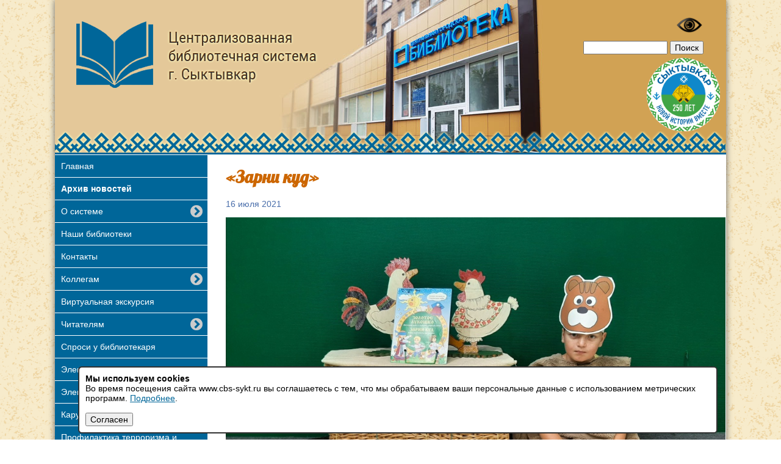

--- FILE ---
content_type: text/html; charset=UTF-8
request_url: https://www.cbs-sykt.ru/news/13442/
body_size: 13534
content:
<!DOCTYPE html>
<html>
	<head>
		<meta http-equiv="X-UA-Compatible" content="IE=edge" >
		<meta name="viewport" content="width=1100">
		<meta name="yandex-verification" content="ffc56fbafa2daf4e">
		<meta name="proculture-verification" content="79edf69325734ac5be8d3b109bcc1cb9">
		<link rel="shortcut icon" type="image/x-icon" href="/favicon.ico?v=2" >
																				<link href="https://fonts.googleapis.com/css?family=Lobster&subset=cyrillic" rel="stylesheet">

		<meta http-equiv="Content-Type" content="text/html; charset=UTF-8" />
<meta name="robots" content="index, follow" />
<style type="text/css">.bx-composite-btn {background: url(/bitrix/images/main/composite/sprite-1x.png) no-repeat right 0 #e94524;border-radius: 15px;color: #fff !important;display: inline-block;line-height: 30px;font-family: "Helvetica Neue", Helvetica, Arial, sans-serif !important;font-size: 12px !important;font-weight: bold !important;height: 31px !important;padding: 0 42px 0 17px !important;vertical-align: middle !important;text-decoration: none !important;}@media screen   and (min-device-width: 1200px)   and (max-device-width: 1600px)   and (-webkit-min-device-pixel-ratio: 2)  and (min-resolution: 192dpi) {.bx-composite-btn {background-image: url(/bitrix/images/main/composite/sprite-2x.png);background-size: 42px 124px;}}.bx-composite-btn-fixed {position: absolute;top: -45px;right: 15px;z-index: 10;}.bx-btn-white {background-position: right 0;color: #fff !important;}.bx-btn-black {background-position: right -31px;color: #000 !important;}.bx-btn-red {background-position: right -62px;color: #555 !important;}.bx-btn-grey {background-position: right -93px;color: #657b89 !important;}.bx-btn-border {border: 1px solid #d4d4d4;height: 29px !important;line-height: 29px !important;}.bx-composite-loading {display: block;width: 40px;height: 40px;background: url(/bitrix/images/main/composite/loading.gif);}</style>
<script data-skip-moving="true">(function(w, d) {var v = w.frameCacheVars = {"CACHE_MODE":"HTMLCACHE","banner":{"url":"https:\/\/www.1c-bitrix.ru\/composite\/","text":"Быстро с 1С-Битрикс","bgcolor":"#E94524","style":"white"},"storageBlocks":[],"dynamicBlocks":[],"AUTO_UPDATE":true,"AUTO_UPDATE_TTL":120,"version":2};var inv = false;if (v.AUTO_UPDATE === false){if (v.AUTO_UPDATE_TTL && v.AUTO_UPDATE_TTL > 0){var lm = Date.parse(d.lastModified);if (!isNaN(lm)){var td = new Date().getTime();if ((lm + v.AUTO_UPDATE_TTL * 1000) >= td){w.frameRequestStart = false;w.preventAutoUpdate = true;return;}inv = true;}}else{w.frameRequestStart = false;w.preventAutoUpdate = true;return;}}var r = w.XMLHttpRequest ? new XMLHttpRequest() : (w.ActiveXObject ? new w.ActiveXObject("Microsoft.XMLHTTP") : null);if (!r) { return; }w.frameRequestStart = true;var m = v.CACHE_MODE; var l = w.location; var x = new Date().getTime();var q = "?bxrand=" + x + (l.search.length > 0 ? "&" + l.search.substring(1) : "");var u = l.protocol + "//" + l.host + l.pathname + q;r.open("GET", u, true);r.setRequestHeader("BX-ACTION-TYPE", "get_dynamic");r.setRequestHeader("X-Bitrix-Composite", "get_dynamic");r.setRequestHeader("BX-CACHE-MODE", m);r.setRequestHeader("BX-CACHE-BLOCKS", v.dynamicBlocks ? JSON.stringify(v.dynamicBlocks) : "");if (inv){r.setRequestHeader("BX-INVALIDATE-CACHE", "Y");}try { r.setRequestHeader("BX-REF", d.referrer || "");} catch(e) {}if (m === "APPCACHE"){r.setRequestHeader("BX-APPCACHE-PARAMS", JSON.stringify(v.PARAMS));r.setRequestHeader("BX-APPCACHE-URL", v.PAGE_URL ? v.PAGE_URL : "");}r.onreadystatechange = function() {if (r.readyState != 4) { return; }var a = r.getResponseHeader("BX-RAND");var b = w.BX && w.BX.frameCache ? w.BX.frameCache : false;if (a != x || !((r.status >= 200 && r.status < 300) || r.status === 304 || r.status === 1223 || r.status === 0)){var f = {error:true, reason:a!=x?"bad_rand":"bad_status", url:u, xhr:r, status:r.status};if (w.BX && w.BX.ready && b){BX.ready(function() {setTimeout(function(){BX.onCustomEvent("onFrameDataRequestFail", [f]);}, 0);});}w.frameRequestFail = f;return;}if (b){b.onFrameDataReceived(r.responseText);if (!w.frameUpdateInvoked){b.update(false);}w.frameUpdateInvoked = true;}else{w.frameDataString = r.responseText;}};r.send();var p = w.performance;if (p && p.addEventListener && p.getEntries && p.setResourceTimingBufferSize){var e = 'resourcetimingbufferfull';var h = function() {if (w.BX && w.BX.frameCache && w.BX.frameCache.frameDataInserted){p.removeEventListener(e, h);}else {p.setResourceTimingBufferSize(p.getEntries().length + 50);}};p.addEventListener(e, h);}})(window, document);</script>


<link href="/bitrix/cache/css/s1/cbs/page_08d419fd2099184c8328af0948d6e63b/page_08d419fd2099184c8328af0948d6e63b_v1.css?1764658450384" type="text/css"  rel="stylesheet" />
<link href="/bitrix/cache/css/s1/cbs/template_ed657e7324f7915bd09888935c561634/template_ed657e7324f7915bd09888935c561634_v1.css?176465835998268" type="text/css"  data-template-style="true" rel="stylesheet" />
<script>if(!window.BX)window.BX={};if(!window.BX.message)window.BX.message=function(mess){if(typeof mess==='object'){for(let i in mess) {BX.message[i]=mess[i];} return true;}};</script>
<script>(window.BX||top.BX).message({"JS_CORE_LOADING":"Загрузка...","JS_CORE_NO_DATA":"- Нет данных -","JS_CORE_WINDOW_CLOSE":"Закрыть","JS_CORE_WINDOW_EXPAND":"Развернуть","JS_CORE_WINDOW_NARROW":"Свернуть в окно","JS_CORE_WINDOW_SAVE":"Сохранить","JS_CORE_WINDOW_CANCEL":"Отменить","JS_CORE_WINDOW_CONTINUE":"Продолжить","JS_CORE_H":"ч","JS_CORE_M":"м","JS_CORE_S":"с","JSADM_AI_HIDE_EXTRA":"Скрыть лишние","JSADM_AI_ALL_NOTIF":"Показать все","JSADM_AUTH_REQ":"Требуется авторизация!","JS_CORE_WINDOW_AUTH":"Войти","JS_CORE_IMAGE_FULL":"Полный размер"});</script>

<script src="/bitrix/js/main/core/core.js?1764658334511455"></script>

<script>BX.Runtime.registerExtension({"name":"main.core","namespace":"BX","loaded":true});</script>
<script>BX.setJSList(["\/bitrix\/js\/main\/core\/core_ajax.js","\/bitrix\/js\/main\/core\/core_promise.js","\/bitrix\/js\/main\/polyfill\/promise\/js\/promise.js","\/bitrix\/js\/main\/loadext\/loadext.js","\/bitrix\/js\/main\/loadext\/extension.js","\/bitrix\/js\/main\/polyfill\/promise\/js\/promise.js","\/bitrix\/js\/main\/polyfill\/find\/js\/find.js","\/bitrix\/js\/main\/polyfill\/includes\/js\/includes.js","\/bitrix\/js\/main\/polyfill\/matches\/js\/matches.js","\/bitrix\/js\/ui\/polyfill\/closest\/js\/closest.js","\/bitrix\/js\/main\/polyfill\/fill\/main.polyfill.fill.js","\/bitrix\/js\/main\/polyfill\/find\/js\/find.js","\/bitrix\/js\/main\/polyfill\/matches\/js\/matches.js","\/bitrix\/js\/main\/polyfill\/core\/dist\/polyfill.bundle.js","\/bitrix\/js\/main\/core\/core.js","\/bitrix\/js\/main\/polyfill\/intersectionobserver\/js\/intersectionobserver.js","\/bitrix\/js\/main\/lazyload\/dist\/lazyload.bundle.js","\/bitrix\/js\/main\/polyfill\/core\/dist\/polyfill.bundle.js","\/bitrix\/js\/main\/parambag\/dist\/parambag.bundle.js"]);
</script>
<script>BX.Runtime.registerExtension({"name":"ui.dexie","namespace":"BX.DexieExport","loaded":true});</script>
<script>BX.Runtime.registerExtension({"name":"ls","namespace":"window","loaded":true});</script>
<script>BX.Runtime.registerExtension({"name":"fx","namespace":"window","loaded":true});</script>
<script>BX.Runtime.registerExtension({"name":"fc","namespace":"window","loaded":true});</script>
<script>(window.BX||top.BX).message({"LANGUAGE_ID":"ru","FORMAT_DATE":"DD.MM.YYYY","FORMAT_DATETIME":"DD.MM.YYYY HH:MI:SS","COOKIE_PREFIX":"BITRIX_SM","SERVER_TZ_OFFSET":"10800","UTF_MODE":"Y","SITE_ID":"s1","SITE_DIR":"\/"});</script>


<script src="/bitrix/js/ui/dexie/dist/dexie.bundle.js?1752047522218847"></script>
<script src="/bitrix/js/main/core/core_ls.js?17374540674201"></script>
<script src="/bitrix/js/main/core/core_fx.js?151073081616888"></script>
<script src="/bitrix/js/main/core/core_frame_cache.js?175204752516945"></script>
<script>BX.setCSSList(["\/local\/templates\/cbs\/components\/bitrix\/news\/.default\/bitrix\/news.detail\/.default\/style.css","\/local\/templates\/cbs\/js\/fancybox\/jquery.fancybox.css","\/local\/templates\/cbs\/normalize.css","\/local\/templates\/cbs\/components\/bitrix\/menu\/left-menu\/style.css","\/local\/templates\/cbs\/template_styles.css","\/local\/templates\/cbs\/special_version.css"]);</script>
<script type='text/javascript'>window['recaptchaFreeOptions']={'size':'normal','theme':'light','badge':'bottomright','version':'','action':'','lang':'ru','key':'6LeUbgwUAAAAAO6tVBq5MTkwax6o8lafOuoRnc43'};</script>
<script type="text/javascript">/**
*   ReCaptcha 2.0 Google js
*	Shevtcoff S.V. 
*	date 25.08.19
*	time 12:10
*/
;
"use strict";

(function(window, document){
    
    var Recaptchafree = Recaptchafree || {};
    Recaptchafree.form_submit;
    var settigs = window['recaptchaFreeOptions'];
    Recaptchafree.loadApi = function(){
        var detectRecaptchaApi = document.getElementById("recaptchaApi");
        if(!detectRecaptchaApi){
            var script = document.createElement('script');
            script.async = true;
            script.id = "recaptchaApi";
            script.src = "//www.google.com/recaptcha/api.js?onload=RecaptchafreeLoaded&render=explicit&hl=" + settigs["lang"];
            script.onerror = function() {
              console.error("Failed to load \"www.google.com/recaptcha/api.js\"");
            };
            document.getElementsByTagName("head")[0].appendChild(script); 
        } 
        return true;
    };

    Recaptchafree.loaded = function(){
        Recaptchafree.renderById = Recaptchafree.renderByIdAfterLoad;
        Recaptchafree.renderAll();
        /* If invisible recaptcha on the page */
        if(settigs["size"] === "invisible") {
            document.addEventListener('submit',function(e){
                if(e.target && e.target.tagName === "FORM"){
                    var g_recaptcha = e.target.querySelector('div.g-recaptcha');
                    var widget_id = g_recaptcha.getAttribute("data-widget");
                    grecaptcha.execute(widget_id);
                    Recaptchafree.form_submit = e.target;
                    e.preventDefault();    
                } 
            }, false);
            /* hide grecaptcha-badge, if multi invisible recaptcha */
            var badges = document.querySelectorAll('.grecaptcha-badge'); 
            for (var i = 1; i < badges.length; i++) {
                badges[i].style.display="none";
            }
        }
        /* update after ajax jQuery */
        if (window.jQuery){
            jQuery(document).ajaxComplete(function() {
                Recaptchafree.reset();
            });
        }
        /* update after ajax BX  */
        if (typeof window.BX.addCustomEvent !== "undefined"){
            window.BX.addCustomEvent('onAjaxSuccess', function () {
                Recaptchafree.reset();   
            });
        }
    };

    Recaptchafree.renderAll = function() { 
        var elements = document.querySelectorAll('div.g-recaptcha');
        for (var i = 0; i < elements.length; i++) {
            if(!elements[i].hasAttribute("data-widget")) {
                Recaptchafree.renderById(elements[i].getAttribute("id"));
            } 
        }
    };

    Recaptchafree.renderByIdAfterLoad = function(id) { 
        var el = document.getElementById(id);
        var widget = grecaptcha.render(el, {
            'sitekey'   : el.hasAttribute("data-sitekey") ? el.getAttribute("data-sitekey") : settigs["key"],
            'theme'     : el.hasAttribute("data-theme") ? el.getAttribute("data-theme") : settigs["theme"],
            'size'      : el.hasAttribute("data-size") ? el.getAttribute("data-size") : settigs["size"],
            'callback'  : el.hasAttribute("data-callback") ? el.getAttribute("data-callback") : settigs["callback"],
            'badge'     : el.hasAttribute("data-badge") ? el.getAttribute("data-badge") : settigs["badge"]
        });
        el.setAttribute("data-widget", widget);
    };

    Recaptchafree.reset = function() { 
        Recaptchafree.renderAll(); 
        var elements = document.querySelectorAll('div.g-recaptcha[data-widget]');
        for (var i = 0; i < elements.length; i++) {
            var id = elements[i].getAttribute('data-widget');
            if(window.grecaptcha){
                grecaptcha.reset(id);
            }
        }
    };

    Recaptchafree.submitForm = function(token){
        if(Recaptchafree.form_submit !== undefined){
            var x = document.createElement("INPUT"); /* create token input  */
            x.setAttribute("type", "hidden");  
            x.name = "g-recaptcha-response";
            x.value = token;
            Recaptchafree.form_submit.appendChild(x);  /* append current form  */
            var elements = Recaptchafree.form_submit.elements;
            for (var i = 0; i < elements.length; i++) {
                if(elements[i].getAttribute("type") === "submit")  {
                    var submit_hidden = document.createElement("INPUT"); /* create submit input hidden  */
                    submit_hidden.setAttribute("type", "hidden");  
                    submit_hidden.name = elements[i].name;
                    submit_hidden.value = elements[i].value;
                    Recaptchafree.form_submit.appendChild(submit_hidden);  /* append current form  */
                }
            }
            document.createElement('form').submit.call(Recaptchafree.form_submit); /* submit form  */
        }       
    };

    Recaptchafree.throttle = function(func, wait, options) {
        var context, args, result;
        var timeout = null;
        var previous = 0;
        if (!options) options = {};
        var later = function() {
          previous = options.leading === false ? 0 : new Date().getTime();
          timeout = null;
          result = func.apply(context, args);
          if (!timeout) context = args = null;
        };
        return function() {
          var now = new Date().getTime();
          if (!previous && options.leading === false) previous = now;
          var remaining = wait - (now - previous);
          context = this;
          args = arguments;
          if (remaining <= 0 || remaining > wait) {
            if (timeout) {
              clearTimeout(timeout);
              timeout = null;
            }
            previous = now;
            result = func.apply(context, args);
            if (!timeout) context = args = null;
          } else if (!timeout && options.trailing !== false) {
            timeout = setTimeout(later, remaining);
          }
          return result;
        };
    };

    Recaptchafree.replaceCaptchaBx = function(){
        var images = document.body.querySelectorAll('form img');
        var src = '[data-uri]';
        Recaptchafree.renderAll();
        for (var i = 0; i < images.length; i++) {
            var img = images[i];
            if (/\/bitrix\/tools\/captcha\.php\?(captcha_code|captcha_sid)=[0-9a-z]+/i.test(img.src)) {
                img['src'] = src;
                img.removeAttribute("width");
                img.removeAttribute('height');
                img.style.display = 'none';
                if(!img.parentNode.querySelector(".g-recaptcha")){
                    var recaptchaId = 'd_recaptcha_' +Math.floor(Math.random()*16777215).toString(16);
                    var replacement = document.createElement('div');
                    replacement['id'] = recaptchaId;
                    replacement['className'] = 'g-recaptcha';
                    img.parentNode.appendChild(replacement);
                    Recaptchafree.renderById(recaptchaId);
                }    
            }
        }
        var inputs = document.querySelectorAll('form input[name="captcha_word"]');
        for (var i = 0; i < inputs.length; i++) {
            var inp = inputs[i];
            if (inp.style.display !== "none") {
                inp.style.display = "none";
            } 
            inp.value = "";
        }  
    };

    Recaptchafree.init = function(){
        Recaptchafree.renderById = Recaptchafree.loadApi;
        document.addEventListener("DOMContentLoaded", function () {
            Recaptchafree.renderAll();
            Recaptchafree.replaceCaptchaBx();
            var throttled = Recaptchafree.throttle(Recaptchafree.replaceCaptchaBx, 200);
            var MutationObserver = window.MutationObserver
                || window.WebKitMutationObserver
                || window.MozMutationObserver;

            if (!!MutationObserver) {
                var observer = new MutationObserver(function(mutations) {
                    mutations.forEach(function(mutation) {
                       if(mutation.type === 'childList' && mutation.addedNodes.length > 0 && mutation.addedNodes[0].tagName !== "IFRAME"){
                        throttled();  
                       }
                    });
                });
                observer.observe(document.body, {
                    attributes: false,
                    characterData: false,
                    childList: true,
                    subtree: true,
                    attributeOldValue: false,
                    characterDataOldValue: false
                });
            } else {
                document.addEventListener('DOMNodeInserted', function(mutation) {
                    throttled();
                });
            }
        });
    };
    
    Recaptchafree.init(); 
    window.Recaptchafree = Recaptchafree;
    window.RecaptchafreeLoaded = Recaptchafree.loaded;
    window.RecaptchafreeSubmitForm = Recaptchafree.submitForm;

})(window, document);</script>



<script src="/local/templates/cbs/js/jquery-latest.js?1460621768282766"></script>
<script src="/local/templates/cbs/js/jquery.cookie.min.js?14774746061442"></script>
<script src="/local/templates/cbs/js/special_version.js?14671283074451"></script>
<script src="/local/templates/cbs/js/fancybox/jquery.fancybox.pack.js?145529133823135"></script>
<script src="/local/templates/cbs/js/jquery.sudoSlider.min.js?145529133721656"></script>
<script src="/local/templates/cbs/js/jquery.jcarousellite.js?147456240412504"></script>
<script src="/local/templates/cbs/components/bitrix/menu/left-menu/script.js?1426593241167"></script>

		<title>«Зарни куд»</title>
		
	</head>
	<body>
	
	
	
		<div id="panel">
					</div>

		<div class="special-settings">
		<div class="container special-panel-container">
			<div class="content">
				<div class="aa-block aaFontsize">
					<div class="fl-l">Размер:</div>
					<a class="aaFontsize-small" data-aa-fontsize="small" href="#" title="Уменьшенный размер шрифта">A</a><!--
				 --><a class="aaFontsize-normal a-current" href="#" data-aa-fontsize="normal" title="Нормальный размер шрифта">A</a><!--
				 --><a class="aaFontsize-big" data-aa-fontsize="big" href="#" title="Увеличенный размер шрифта">A</a>
				</div>
				<div class="aa-block aaColor">
					Цвет:
					<a class="aaColor-black a-current" data-aa-color="black" href="#" title="Черным по белому"><span>C</span></a><!--
				 --><a class="aaColor-yellow" data-aa-color="yellow" href="#" title="Желтым по черному"><span>C</span></a><!--
				 --><a class="aaColor-blue" data-aa-color="blue" href="#" title="Синим по голубому"><span>C</span></a>
				</div>

				<div class="aa-block aaImage">
					Изображения
				<span class="aaImage-wrapper">
					<a class="aaImage-on a-current" data-aa-image="on" href="#">Вкл.</a><!--
					 --><a class="aaImage-off" data-aa-image="off" href="#">Выкл.</a>
				</span>
				</div>
				<span class="aa-block"><a href="/?set-aa=normal" data-aa-off><i class="icon icon-special-version"></i> Обычная версия сайта</a></span>
			</div>
		</div>
	</div>
		<div class="container">
<header>
<span class="aa-hide" itemprop="Copy"><a href="/?set-aa=special" data-aa-on title="Версия для слабовидящих"><img src="/local/templates/cbs/images/slab.png" width="60"></a></span>
<p class="ss-only">Центральная библиотечная система г. Сыктывкар</p>
	<div class="logo"><a href="/"><img src="/local/templates/cbs/images/logo.png"></a></div>
	<div class="search"><div class="search-form">
<form action="/search/index.php">
	<table border="0" cellspacing="0" cellpadding="2" align="center">
		<tr>
			<td align="center"><input type="text" name="q" value="" size="15" maxlength="50" /></td>
		
			<td align="right"><input name="s" type="submit" value="Поиск" /></td>
		</tr>
	</table>
</form>
</div>
</div>
	<img src="/upload/250let.png" class="let75" width="120">
	<div class="clear"></div>
</header>
<div class="content-wrap">
	<div class="sidebar">
		<div id="main-menu">
			
			
<div class="menu-sitemap-tree">
<ul>
	
	
						<li>
					
					<a  href="/">Главная</a>
				</li>
		
	
	
	
	
						<li>
					
					<a class="selected" href="/news/">Архив новостей</a>
				</li>
		
	
	
	
				<li class="close">
				<div class="folder" onClick="OpenMenuNode(this)"></div>
				<a  href="/o-sisteme/">О системе</a>
				<ul>

	
	
	
	
						<li>
					
					<a  href="/o-sisteme/dokumenty/">Документы</a>
				</li>
		
	
	
			</ul></li>	
	
						<li>
					
					<a  href="/nashi-biblioteki/">Наши библиотеки</a>
				</li>
		
	
	
	
	
						<li>
					
					<a  href="/kontakty/">Контакты</a>
				</li>
		
	
	
	
				<li class="close">
				<div class="folder" onClick="OpenMenuNode(this)"></div>
				<a  href="/kollegam/">Коллегам</a>
				<ul>

	
	
	
	
						<li>
					
					<a  href="/kollegam/konkursy/">Конкурсы</a>
				</li>
		
	
	
	
	
						<li>
					
					<a  href="/kollegam/publikatsii/">Публикации</a>
				</li>
		
	
	
	
	
						<li>
					
					<a  href="/kollegam/proekty-i-programmy/">Проекты и программы</a>
				</li>
		
	
	
	
	
						<li>
					
					<a  href="/kollegam/nashi-izdaniya/">Наши издания</a>
				</li>
		
	
	
	
	
						<li>
					
					<a  href="/kollegam/metodicheskie-rekomendatsii/">Методические рекомендации</a>
				</li>
		
	
	
	
	
						<li>
					
					<a  href="http://plan.cbs-sykt.ru/">Планирование</a>
				</li>
		
	
	
	
	
						<li>
					
					<a  href="/kollegam/shkola-informatsionnogo-komforta/">Школа информационного комфорта</a>
				</li>
		
	
	
			</ul></li>	
	
						<li>
					
					<a  href="/virtualnaya-ekskursiya/">Виртуальная экскурсия</a>
				</li>
		
	
	
	
				<li class="close">
				<div class="folder" onClick="OpenMenuNode(this)"></div>
				<a  href="/chitatelyam/">Читателям</a>
				<ul>

	
	
	
	
						<li>
					
					<a  href="/chitatelyam/analiz-deyatelnosti-bibliotek/">Анализ деятельности библиотек</a>
				</li>
		
	
	
	
	
						<li>
					
					<a  href="/chitatelyam/trebovaniya-k-okazyvaemym-uslugam/">Требования к оказываемым услугам</a>
				</li>
		
	
	
	
	
						<li>
					
					<a  href="/chitatelyam/pravila-polzovaniya-bibliotekoy/">Правила пользования библиотекой</a>
				</li>
		
	
	
	
	
						<li>
					
					<a  href="/chitatelyam/uslugi-okazyvaemye-bibliotekami-mbuk-tsbs/">Услуги, оказываемые библиотеками МБУК «ЦБС»</a>
				</li>
		
	
	
	
	
						<li>
					
					<a  href="/kollegam/proekty-i-programmy/новый прейскурант.pdf">Прейскурант на платные услуги оказываемые библиотеками МБУК «ЦБС»</a>
				</li>
		
	
	
	
	
						<li>
					
					<a  href="/chitatelyam/afisha/">Афиша</a>
				</li>
		
	
	
	
	
						<li>
					
					<a  href="/chitatelyam/periodicheskie-izdaniya/">Периодические издания</a>
				</li>
		
	
	
	
	
						<li>
					
					<a  href="/chitatelyam/virtualnye-vystavki/">Виртуальные выставки</a>
				</li>
		
	
	
	
	
						<li>
					
					<a  href="/chitatelyam/virtualnye-vystavki/obzory-knig">Обзор книг</a>
				</li>
		
	
	
	
	
						<li>
					
					<a  href="/chitatelyam/viktoriny/">Викторины</a>
				</li>
		
	
	
			</ul></li>	
	
						<li>
					
					<a  href="/sprosi-u-bibliotekarya/">Спроси у библиотекаря</a>
				</li>
		
	
	
	
	
						<li>
					
					<a  href="/elektronnyy-katalog/">Электронный каталог</a>
				</li>
		
	
	
	
				<li class="close">
				<div class="folder" onClick="OpenMenuNode(this)"></div>
				<a  href="/elektronnaya-biblioteka/">Электронная библиотека</a>
				<ul>

	
	
	
	
						<li>
					
					<a  href="/elektronnaya-biblioteka/elektronnye-izdaniya-mbuk-tsbs/">Ресурсы МБУК "ЦБС"</a>
				</li>
		
	
	
	
	
						<li>
					
					<a  href="/elektronnaya-biblioteka/resursy-neb-rk/">Ресурсы НЭБ РК</a>
				</li>
		
	
	
	
	
						<li>
					
					<a  href="/elektronnaya-biblioteka/resursy-neb-rf/">Ресурсы НЭБ РФ</a>
				</li>
		
	
	
	
	
						<li>
					
					<a  href="/elektronnaya-biblioteka/resursy-biblioteki-im-b-n-eltsina/">Ресурсы  библиотеки им. Б.Н.Ельцина</a>
				</li>
		
	
	
	
	
						<li>
					
					<a  href="/elektronnaya-biblioteka/resursy-litres/">Ресурсы Литрес</a>
				</li>
		
	
	
			</ul></li>	
				<li class="close">
				<div class="folder" onClick="OpenMenuNode(this)"></div>
				<a  href="/karuselka-detskaya-stranichka/">Каруселька: детская страничка</a>
				<ul>

	
	
	
	
						<li>
					
					<a  href="https://sites.google.com/view/labirint-knig/главная-страница?authuser=4">Книжный лабиринт</a>
				</li>
		
	
	
	
	
						<li>
					
					<a  href="/karuselka-detskaya-stranichka/bud-zdorov/menyu/">Азбука здоровья</a>
				</li>
		
	
	
	
	
						<li>
					
					<a  href="/karuselka-detskaya-stranichka/kompyuternaya-bezopasnost/smartfony-planshety-i-drugie-gadzhety">Твоя информационная грамотность</a>
				</li>
		
	
	
	
	
						<li>
					
					<a  href="/karuselka-detskaya-stranichka/igrovaya-polyanka/igrovaya-polyanka2/">Игровой пятачок</a>
				</li>
		
	
	
	
	
						<li>
					
					<a  href="/karuselka-detskaya-stranichka/mir-detskikh-saytov">Мир детских сайтов</a>
				</li>
		
	
	
	
	
						<li>
					
					<a  href="/karuselka-detskaya-stranichka/folklornyy-sunduchok/komi-chom-komi-izbushka-/">Коми ЧОМ</a>
				</li>
		
	
	
			</ul></li>	
	
						<li>
					
					<a  href="/karuselka-detskaya-stranichka/kompyuternaya-bezopasnostu-i-ekstremizmu/">Профилактика терроризма и экстремизма</a>
				</li>
		
	
	
	
	
						<li>
					
					<a  href="/kraevedenie/">Краеведение</a>
				</li>
		
	
	
	
	
						<li>
					
					<a  href="/dostupnaya-sreda/">Доступная среда</a>
				</li>
		
	
	
	
	
						<li>
					
					<a  href="/protivodeystvie-korruptsii/">Противодействие коррупции</a>
				</li>
		
	
	
	
	
						<li>
					
					<a  href="/nezavisimaya-ekspertiza-kachestva-raboty">Независимая оценка качества работы</a>
				</li>
		
	
	
	
	
						<li>
					
					<a  href="https://www.cbs-sykt.ru/internet-priemnaya/">Интернет приемная</a>
				</li>
		
	
	
	
	
						<li>
					
					<a  href="https://sites.google.com/view/cbs-syktvoprosy/главная-страница?authuser=2">Часто задаваемые вопросы</a>
				</li>
		
	
	
	
	
						<li>
					
					<a  href="https://forms.gle/f56vAMqBUezhME9DA">Оценка качества оказания услуг</a>
				</li>
		
	
	


</ul>
</div>
		</div>
		<div class="side-info">

		<p class="sidebar-item" id="bx_3218110189_15631">
						<img
					
					border="0"
					src="/upload/iblock/fc0/r5dkx7p7yqsbuspg7s7gqvtv8l64ofqz/kod.png"
					width="230"
					
					alt="НОК"
					title="НОК"
					
					/>
					
		
	</p>
		<p class="sidebar-item" id="bx_3218110189_15558">
					
				<a href="https://may9.ru/"><img
						
						border="0"
						src="/upload/iblock/d02/fukvohg06dkgrctak21qch8gfwbedl0c/80-let-pobedy.jpg"
						width="230"
						
						alt="Год защитника отечества"
						title="Год защитника отечества"
						
						/></a>
					
		
	</p>
		<p class="sidebar-item" id="bx_3218110189_13503">
					
				<a href="https://sites.google.com/view/28diviziy/память-сохраненная-в-книгах?authuser=0"><img
						
						border="0"
						src="/upload/iblock/551/28-nevelskaya.png"
						width="230"
						
						alt="28 Невельская"
						title="28 Невельская"
						
						/></a>
					
		
	</p>
		<p class="sidebar-item" id="bx_3218110189_15903">
					
				<a href="https://sites.google.com/view/podvig-naroda-80/главная-страница"><img
						
						border="0"
						src="/upload/iblock/e0d/iq3m7g8y9bzebvrks7wx90ucihnyoc7d/2025_07_24_16_04_04.png"
						width="230"
						
						alt="Бессмертный подвиг народа"
						title="Бессмертный подвиг народа"
						
						/></a>
					
		
	</p>
		<p class="sidebar-item" id="bx_3218110189_15769">
					
				<a href=" https://zagorodsreda.gosuslugi.ru/?utm_source=cur11&utm_medium=site   "><img
						
						border="0"
						src="/upload/iblock/944/wr22evhw1o54pm2lc62y08om6w3v47od/300kh97_100.jpg"
						width="230"
						
						alt="Голосование за важное..."
						title="Голосование за важное..."
						
						/></a>
					
		
	</p>
		<p class="sidebar-item" id="bx_3218110189_15056">
					
				<a href="https://sites.google.com/view/memorable-dates/главная?authuser=1"><img
						
						border="0"
						src="/upload/iblock/854/nlwi4c8a1yocrm30vg7tuceld8o1jj5c/PAMYATNYE-DATY-KALENDAR.png"
						width="230"
						
						alt="Памятные даты военной истории России"
						title="Памятные даты военной истории России"
						
						/></a>
					
		
	</p>
		<p class="sidebar-item" id="bx_3218110189_15055">
					
				<a href="https://sites.google.com/view/muzyka-skazki/вступление/музыкальные-инструменты?authuser=1"><img
						
						border="0"
						src="/upload/iblock/7b6/oczzsa44o45t3volymsdicgq5zlowtlu/2024_03_26_14_57_07.png"
						width="230"
						
						alt="&quot;А музыка звучит...&quot;"
						title="&quot;А музыка звучит...&quot;"
						
						/></a>
					
		
	</p>
		<p class="sidebar-item" id="bx_3218110189_9">
					
				<a href="http://neb.nbrkomi.ru/"><img
						
						border="0"
						src="/upload/iblock/a7f/neb_rk.jpg"
						width="230"
						
						alt="НЭБ РК"
						title="НЭБ РК"
						
						/></a>
					
		
	</p>
		<p class="sidebar-item" id="bx_3218110189_13915">
					
				<a href="https://sites.google.com/view/afisha-pushkin/главная-страница"><img
						
						border="0"
						src="/upload/iblock/d95/x50saguhsooqmmjbljvzt2z8fd4so022/TrcutMxkEaU.jpg"
						width="230"
						
						alt="Пушкинская карта"
						title="Пушкинская карта"
						
						/></a>
					
		
	</p>
		<p class="sidebar-item" id="bx_3218110189_13914">
					
				<a href="https://пушкинскаякарта.рус/"><img
						
						border="0"
						src="/upload/iblock/7c8/kx14w1hqn5vfai082ceqxa904he1yfww/Bezymyannyy.png"
						width="230"
						
						alt="Как оформить ПК"
						title="Как оформить ПК"
						
						/></a>
					
		
	</p>
		<p class="sidebar-item" id="bx_3218110189_10959">
					
				<a href="https://www.culture.ru/"><img
						
						border="0"
						src="/upload/iblock/31a/4a9h4zs9ieqbs86kyevrfwlfiblp7lgj/kultura-rf.jpg"
						width="230"
						
						alt="Культура РФ"
						title="Культура РФ"
						
						/></a>
					
		
	</p>
		<p class="sidebar-item" id="bx_3218110189_13259">
					
				<a href="http://новаябиблиотека.рф/"><img
						
						border="0"
						src="/upload/iblock/db9/1.png"
						width="230"
						
						alt="Национальный проект &quot;Культура&quot;"
						title="Национальный проект &quot;Культура&quot;"
						
						/></a>
					
		
	</p>
		<p class="sidebar-item" id="bx_3218110189_10">
					
				<a href="https://xn--90ax2c.xn--p1ai/"><img
						
						border="0"
						src="/upload/iblock/308/308174d0224f67abe520e4c555fd9e98.jpg"
						width="230"
						
						alt="Национальная электронная библиотека РФ"
						title="Национальная электронная библиотека РФ"
						
						/></a>
					
		
	</p>
		<p class="sidebar-item" id="bx_3218110189_27">
					
				<a href="https://www.cbs-sykt.ru/elektronnaya-biblioteka/resursy-litres/"><img
						
						border="0"
						src="/upload/iblock/014/litres.png"
						width="230"
						
						alt="Библиотека Литрес"
						title="Библиотека Литрес"
						
						/></a>
					
		
	</p>
		<p class="sidebar-item" id="bx_3218110189_23">
					
				<a href="http://www.prlib.ru/Pages/default.aspx"><img
						
						border="0"
						src="/upload/iblock/c81/pbl.png"
						width="230"
						
						alt="Президентская библиотека"
						title="Президентская библиотека"
						
						/></a>
					
		
	</p>
		<p class="sidebar-item" id="bx_3218110189_29">
					
				<a href="http://arch.rgdb.ru/xmlui/"><img
						
						border="0"
						src="/upload/iblock/723/nebd.jpg"
						width="230"
						
						alt="Национальная электронная детская библиотека"
						title="Национальная электронная детская библиотека"
						
						/></a>
					
		
	</p>
		<p class="sidebar-item" id="bx_3218110189_9942">
					
				<a href="http://pravo.gov.ru/index.html"><img
						
						border="0"
						src="/upload/iblock/f64/pravovoy_portal.jpg"
						width="230"
						
						alt="Законодательство России"
						title="Законодательство России"
						
						/></a>
					
		
	</p>
		<p class="sidebar-item" id="bx_3218110189_22">
					
				<a href="http://xn--80adxb5abi4ec.xn--p1ai/"><img
						
						border="0"
						src="/upload/iblock/5c0/sykt.jpg"
						width="230"
						
						alt="Сыктывкар: официальный сайт города"
						title="Сыктывкар: официальный сайт города"
						
						/></a>
					
		
	</p>
		<p class="sidebar-item" id="bx_3218110189_11">
					
				<a href="http://www.rkomi.ru/"><img
						
						border="0"
						src="/upload/iblock/6a0/rk.jpg"
						width="230"
						
						alt="Республика Коми: Официальный портал"
						title="Республика Коми: Официальный портал"
						
						/></a>
					
		
	</p>
		<p class="sidebar-item" id="bx_3218110189_12940">
						<img
					
					border="0"
					src=""
					width="230"
					
					alt=""
					title=""
					
					/>
					
		
	</p>

</div>
		
	</div>
	<div class="content">
						<h1>«Зарни куд»</h1>						<div class="news-detail">
	
			<span class="news-date-time">16 июля 2021</span>
						<p style="text-align: center;">
 <img width="819" alt="1.jpg" src="/upload/medialibrary/267/1.jpg" height="614" title="1.jpg">
</p>
<p>
</p>
<p style="text-align: justify;">
 <span style="font-family: Georgia, serif; font-size: 14pt;">15 июля в Центральной городской детской библиотеке прошла&nbsp;игровая программа которая состоялась в рамках цикла мероприятий по коми народным играм «Зарни куд». </span>
</p>
<p style="text-align: justify;">
 <span style="font-family: Georgia, serif; font-size: 14pt;"> </span>
</p>
<p style="text-align: justify;">
 <span style="font-family: Georgia, serif; font-size: 14pt;">
	В начале мероприятия гости библиотеки были приглашены в Фольклорную избу, где для них была проведена беседа о том, в какие игры и игрушки раньше играли коми дети. Они увидели игрушки, созданные из природных материалов – глины, дерева, соломы, бересты, познакомились со старинными музыкальными инструментами, а также узнали о куклах-скрутках.</span>
</p>
<p>
</p>
<p style="text-align: center;">
 <img width="819" alt="2.jpg" src="/upload/medialibrary/c43/2.jpg" height="614" title="2.jpg">
</p>
<p style="text-align: center;">
</p>
<p style="text-align: justify;">
 <span style="font-family: Georgia, serif; font-size: 14pt;">Затем ребята прошли в событийный зал, где их ждал «зарни куд» или «золотой короб» с коми народными играми. Этот волшебный сундучок был в центре внимания, в нем были спрятаны подсказки-атрибуты к играм. Ребята тянули за разноцветные ниточки - атрибуты игры из короба, после чего знакомились с правилами той или иной игры и начинали играть. В ходе игры ребята произносили текст игры на коми языке, а также знакомились с значениями коми слов и дружно повторяли. Ребята смогли поучаствовать в таких играх, как «Кодi серöктас?» («Кто засмеется?»), «Шырöн-пельöсöн» («Мышь и угол»), «Ичöтик пышкай» («Маленький воробышек»), «Ошкысь» («В медведя»), «Пышкай» («Воробей»), «Горань» («Жмурки») и др. </span>
</p>
<p style="text-align: justify;">
 <span style="font-family: Georgia, serif; font-size: 14pt;"> </span>
</p>
<p style="text-align: justify;">
 <span style="font-family: Georgia, serif; font-size: 14pt;">
	Коми народные игры помогли детям познакомиться со новыми для них словами на коми языке, сплотиться, подарили ребятам хорошее настроение, а также вызвали интерес к коми культуре. </span>
</p>
<p style="text-align: justify;">
 <span style="font-family: Georgia, serif; font-size: 14pt;"> </span>
</p>
<p style="text-align: right;">
 <span style="font-family: Georgia, serif; font-size: 14pt;">
	&nbsp;</span><span style="text-align: right; font-family: Georgia, serif; font-size: 14pt;">Зам. директора по работе с детьми - О. А. Лушкова</span>
</p>
<p style="text-align: justify;">
</p>
<p>
</p>
<p align="right">
</p>		<div style="clear:both"></div>
	<br />
	</div><p><a href="/news/">Возврат к списку</a></p>
<br></div>
<div class="clear"></div>	
</div>
<footer>
    <div class="footer-name">©  Муниципальное бюджетное учреждение культуры  «Централизованная библиотечная система», 2017</div>
    <div class="footer-contacts">Адрес: 167000, РК, г. Сыктывкар, ул. Ленина, 78 | Телефон для справок: (8212) 24-15-46, (8212) 44-19-49 Электронный адрес: <a href="mailto:inmocbs@mail.ru">inmocbs@mail.ru</a></div>
    <div class="footer-copyrights">
        <div class="footer-counters"><!-- Yandex.Metrika informer -->
<a href="https://metrika.yandex.ru/stat/?id=39856060&from=informer" target="_blank" rel="nofollow"><img src="https://informer.yandex.ru/informer/39856060/3_1_FFFFFFFF_EFEFEFFF_0_pageviews" style="width:88px; height:31px; border:0;" alt="Яндекс.Метрика" title="Яндекс.Метрика: данные за сегодня (просмотры, визиты и уникальные посетители)" class="ym-advanced-informer" data-cid="39856060" data-lang="ru"></a>
<!-- /Yandex.Metrika informer -->

<!-- Yandex.Metrika counter -->
<script type="text/javascript">
    (function (d, w, c) {
        (w[c] = w[c] || []).push(function() {
            try {
                w.yaCounter39856060 = new Ya.Metrika({
                    id:39856060,
                    clickmap:true,
                    trackLinks:true,
                    accurateTrackBounce:true,
                    webvisor:true
                });
            } catch(e) { }
        });

        var n = d.getElementsByTagName("script")[0],
            s = d.createElement("script"),
            f = function () { n.parentNode.insertBefore(s, n); };
        s.type = "text/javascript";
        s.async = true;
        s.src = "https://mc.yandex.ru/metrika/watch.js";

        if (w.opera == "[object Opera]") {
            d.addEventListener("DOMContentLoaded", f, false);
        } else { f(); }
    })(document, window, "yandex_metrika_callbacks");
</script>

<!-- /Yandex.Metrika counter -->
&nbsp;&nbsp;
<span id="sputnik-informer"></span>
</div>
		<div style="float: left;margin-left:10px"><span id="bx-composite-banner"></span></div>
        <div class="rkinru"><a href="http://www.rkin.ru/" target="_blank"><img src="/local/templates/cbs/images/rkinru.png"></a></div>
    </div>
</footer>
</div>
<div class="cookie">
    <div class="container-fluid">
        <div class="row">
            <div class="col-md-10">
                <div class="cookie-text">
                    <strong>Мы используем cookies</strong>
                    <br>
                    Во время посещения сайта www.cbs-sykt.ru вы соглашаетесь с тем, что мы обрабатываем ваши персональные данные с
                    использованием метрических программ. <a href="/cookies/" target="_blank">Подробнее</a>.
                </div>
            </div>
            <div class="col-md-2 text-right">
                <strong>&nbsp;</strong> <br>
                <button type="button" class="js-cookie-close-btn btn btn-primary">Согласен</button>
            </div>
        </div>
    </div>
</div>
<script>
    $(document).ready(function() {

        $('.js-cookie-close-btn').click(function(){
            $('.cookie').css('display', 'none');
            localStorage.setItem('cookie_pol', 1771904881);
        });

//$('#myInfol').modal('toggle');
        var lastShow = localStorage.getItem('cookie_pol');
        var curTime = 1769226481;

        if(lastShow > curTime)
        {
            $('.cookie').css('display', 'none');
        } else {
            setTimeout(showCookiePol, 4000);

        }



    });
    function showCookiePol() {
        $('.cookie').css('display', 'block');
    }
</script>
<script type="text/javascript" src="https://pro.culture.ru/scripts/widgets/api.js?6450"></script>
<!-- EIPSK Widget -->
<script type="text/javascript">
	EIPSK.Widgets.ModalDialog('4a5zhc7ta1z2bfkk');
</script>

 
<script>
    $(function(){
			$('.add_stat').click(function(){
				var this_html = $(this).html();
				//alert(this_html);
				$.get("/elektronnaya-biblioteka/.stat.php", { name: this_html  } );
				return false();
				});
	});
</script>
<script async src="https://culturaltracking.ru/static/js/spxl.js?pixelId=11440" data-pixel-id="11440"></script>
	</body>
</html><!--f60cbc697c57eca6f619d9d262481b27-->

--- FILE ---
content_type: application/x-javascript; charset=UTF-8
request_url: https://www.cbs-sykt.ru/news/13442/?bxrand=1769237395654
body_size: 1166
content:
{"js":["\/bitrix\/js\/ui\/dexie\/dist\/dexie.bundle.js","\/bitrix\/js\/main\/core\/core_ls.js","\/bitrix\/js\/main\/core\/core_fx.js","\/bitrix\/js\/main\/core\/core_frame_cache.js","\/local\/templates\/cbs\/js\/jquery-latest.js","\/local\/templates\/cbs\/js\/jquery.cookie.min.js","\/local\/templates\/cbs\/js\/special_version.js","\/local\/templates\/cbs\/js\/fancybox\/jquery.fancybox.pack.js","\/local\/templates\/cbs\/js\/jquery.sudoSlider.min.js","\/local\/templates\/cbs\/js\/jquery.jcarousellite.js","\/local\/templates\/cbs\/components\/bitrix\/menu\/left-menu\/script.js"],"lang":{"LANGUAGE_ID":"ru","FORMAT_DATE":"DD.MM.YYYY","FORMAT_DATETIME":"DD.MM.YYYY HH:MI:SS","COOKIE_PREFIX":"BITRIX_SM","SERVER_TZ_OFFSET":"10800","UTF_MODE":"Y","SITE_ID":"s1","SITE_DIR":"\/","USER_ID":"","SERVER_TIME":1769237395,"USER_TZ_OFFSET":0,"USER_TZ_AUTO":"Y","bitrix_sessid":"e0c486a7a9b6c183e0c00b966b03954d"},"css":["\/local\/templates\/cbs\/js\/fancybox\/jquery.fancybox.css","\/local\/templates\/cbs\/normalize.css","\/local\/templates\/cbs\/components\/bitrix\/menu\/left-menu\/style.css","\/local\/templates\/cbs\/components\/bitrix\/news\/.default\/bitrix\/news.detail\/.default\/style.css"],"htmlCacheChanged":true,"isManifestUpdated":false,"dynamicBlocks":[],"spread":[]}